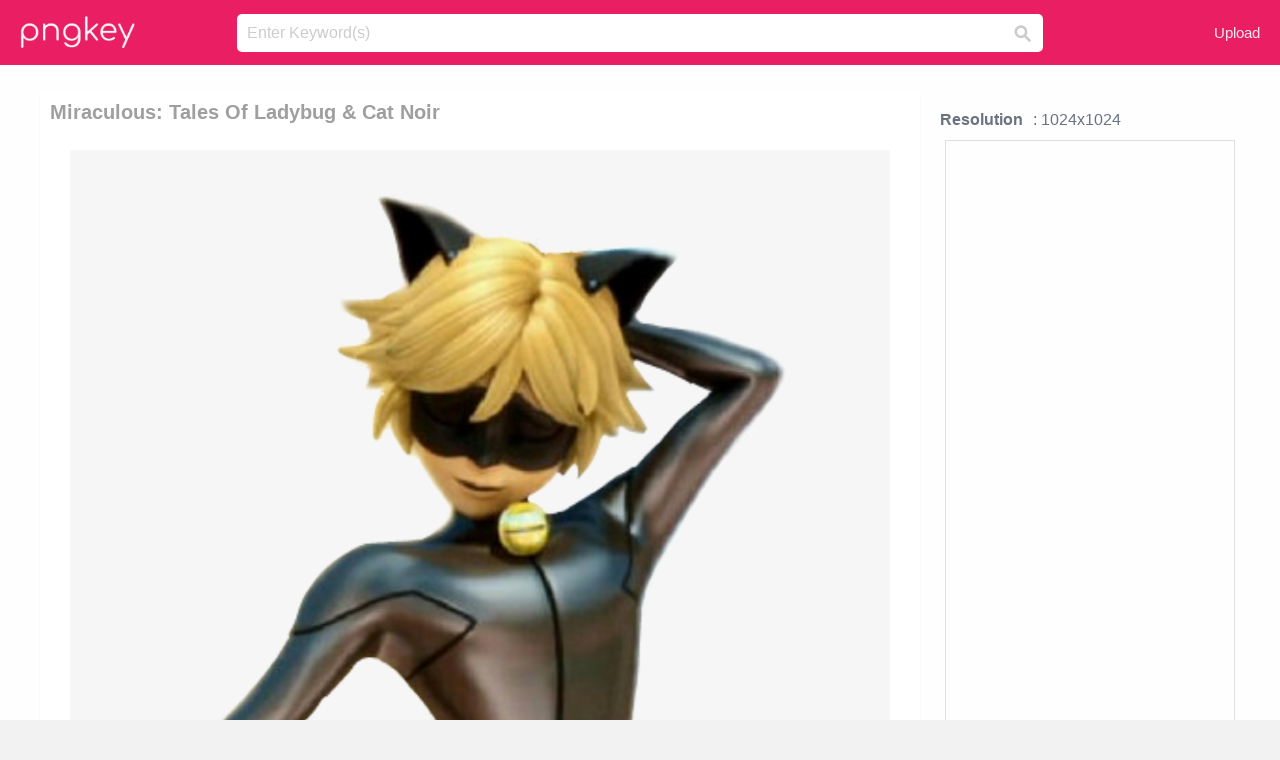

--- FILE ---
content_type: text/html;charset=utf-8
request_url: https://www.pngkey.com/detail/u2q8i1t4r5t4e6u2_miraculous-tales-of-ladybug-cat-noir/
body_size: 10227
content:





<!DOCTYPE html>
<html lang="en"   class=" js draganddrop rgba hsla multiplebgs backgroundsize borderimage borderradius boxshadow textshadow opacity cssanimations cssgradients csstransforms csstransforms3d csstransitions video audio"><!--<![endif]--><head><meta http-equiv="Content-Type" content="text/html; charset=UTF-8">

 
     
<meta http-equiv="X-UA-Compatible" content="IE=edge,chrome=1">
  
 

    <meta name="viewport" content="width=device-width, initial-scale=1.0, minimum-scale=1.0">
    <title>Miraculous: Tales Of Ladybug &amp; Cat Noir - Free Transparent PNG Download - PNGkey</title>
	<meta name="description" content="Download Miraculous: Tales Of Ladybug &amp; Cat Noir PNG image for free. Search more high quality free transparent png images on PNGkey.com and share it with your friends.">
    <meta name="keywords" content="Miraculous: Tales Of Ladybug &amp; Cat Noir, png, png download, free png, transparent png">

  
     <link href="/css/application-0377944e0b43c91bd12da81e0c84e18a.css?v=1.1" media="screen" rel="stylesheet" type="text/css">

 
 <link rel="canonical" href="https://www.pngkey.com/detail/u2q8i1t4r5t4e6u2_miraculous-tales-of-ladybug-cat-noir/" />

      <style type="text/css"> 

.pdt-app-img-link {
    display: none;
    width: 130px;
    height: 130px;
    position: absolute;
    left: 0;
    top: 0;
    right: 0;
    bottom: 0;
    background: url(/images/buy_img_link.png) no-repeat;
    margin: auto;
}

 
 

.pdt-app-box:hover .pdt-app-img-link{display:inline-block;opacity:.8}.pdt-app-box:hover .pdt-app-img-link:hover{opacity:1}
</style>

 
  <script async src="//pagead2.googlesyndication.com/pagead/js/adsbygoogle.js"></script>

<meta property="og:type" content="website" />
<meta property="og:url" content="https://www.pngkey.com/detail/u2q8i1t4r5t4e6u2_miraculous-tales-of-ladybug-cat-noir/" />
<meta property="og:title" content="Miraculous: Tales Of Ladybug &amp; Cat Noir - Free Transparent PNG Download - PNGkey" />
<meta property="og:description" content="Download Miraculous: Tales Of Ladybug &amp; Cat Noir PNG image for free. Search more high quality free transparent png images on PNGkey.com and share it with your friends." />
<meta property="og:image" content="https://www.pngkey.com/png/detail/136-1364584_miraculous-tales-of-ladybug-cat-noir.png">
<meta property="og:site_name" content="PNGkey.com" />
<meta property="fb:app_id" content="2057655107606225" />
<meta property="twitter:account_id" content="222802481" />
<meta name="twitter:site" content="@pngkeycom">

<script language="javascript">
	function  right() {
	}
</script>
	
	

</head>

<body class=" fullwidth flex redesign-layout resources-show" data-tab-active="false">




    <div id="fb-root" class=" fb_reset"><div style="position: absolute; top: -10000px; height: 0px; width: 0px;"><div>
	
 
	
	</div></div><div style="position: absolute; top: -10000px; height: 0px; width: 0px;"><div></div></div></div>








 <script language="javascript">
 function search(thisfrm){
 	var k = thisfrm.k.value;
	if (k == "") {
		return false;
	}
	k = k.toLowerCase().replace(/ /g, "-");
	
	window.location = "https://www.pngkey.com/pngs/"+k+"/";
	return false;
}
</script>

    <header class="site-header centered-search">
<div class="max-inner is-logged-out">
    <figure class="site-logo">
      <a href="https://www.pngkey.com"><img  src="/images/logo.png" style="margin:10px 0 10px;width:115px;height:45px"></a>
    </figure>
    <nav class="logged-out-nav">
        <ul class="header-menu">

          <li>
            <a href="https://www.pngkey.com/upfile/" class="login-link"  >Upload</a>
          </li>
        </ul>


    </nav><!-- .logged-in-nav/.logged-out-nav -->
        <form accept-charset="UTF-8" action="/search.html" class="search-form" name="keyForm" id="search-form" method="get" onsubmit="return search(document.keyForm);">
		
		<div style="margin:0;padding:0;display:inline">
		
 
    <div class="inputs-wrapper">
        <input class="search-term" id="search-term" name="k" placeholder="Enter Keyword(s)" type="text" value="">

      <input class="search-submit" name="s" type="submit" value="s">
    </div>

</form>
  </div><!-- .max-inner -->

</header>




    <div id="body">
      <div class="content">

        

          
 

 

<section id="resource-main" class="info-section resource-main-info" style="padding: 25px 0 0!important">








   <div class="resource-card">




    <div class="resource-media">
      <div class="resource-preview item is-premium-resource pdt-app-box">



 
    <h1 class="resource-name" style="font-size: 20px!important;color:#a09f9f;">Miraculous: Tales Of Ladybug &amp; Cat Noir</h1>

 


	
	<a href="https://www.pngkey.com/maxpic/u2q8i1t4r5t4e6u2/" target="_blank" title="Miraculous: Tales Of Ladybug &amp; Cat Noir, transparent png ">
    <img style="    max-height: 1000px;width:auto;" id="mouse" alt="Miraculous: Tales Of Ladybug &amp; Cat Noir, transparent png #1364584"  title="Miraculous: Tales Of Ladybug &amp; Cat Noir, transparent png " onmousedown="right()"  src="https://www.pngkey.com/png/detail/136-1364584_miraculous-tales-of-ladybug-cat-noir.png"   > 





			 
    <span class="pdt-app-img-link" style="margin-top:450px!important"></span>
	</a>
 

 		<div class="user-actions" style="margin-bottom:10px;">
 
			<div class="addthis_inline_share_toolbox"></div>
			<div class="shareblock-horiz">  </div>
 
		</div>

 				<div  style="margin:5px 0 5px 0;">
		
<ins class="adsbygoogle"
     style="display:block"
     data-ad-client="ca-pub-3342428265858452"
     data-ad-slot="3698520092"
     data-ad-format="auto"
     data-full-width-responsive="true"></ins>
<script>
(adsbygoogle = window.adsbygoogle || []).push({});
</script>	
		
		</div>


 
</div>




	 <div class=" ps-container" style="height: auto;" >
 
 
			
			<span>
			If you find any inappropriate image content on PNGKey.com, please <a href="https://www.pngkey.com/tocontact/">contact us</a> and we will take appropriate action.

			</span>
			
 			
 			
 



		 



						<div class="pdt-link-box clearfix">
			
			<h2 class="pdt-link-title">You're welcome to embed this image in your website/blog!</h2>
			
			<div class="pdt-link-div clearfix">
				<p class="pdt-link-name">Text link to this page:</p>
				<p class="pdt-link-url">
					<textarea type="text" onclick="javascript:this.select();" style="width:100%" class="pdt-link-input">&lt;a href="https://www.pngkey.com/detail/u2q8i1t4r5t4e6u2_miraculous-tales-of-ladybug-cat-noir/" target="_blank"&gt;Miraculous: Tales Of Ladybug &amp; Cat Noir @pngkey.com&lt;/a&gt;</textarea>
				</p>
			</div>
 
			<div class="pdt-link-div clearfix">
				<p class="pdt-link-name">Medium size image for your website/blog:</p>
				<p class="pdt-link-url">
					<textarea type="text" onclick="javascript:this.select();"   style="width:100%" class="pdt-link-input">&lt;img src="https://www.pngkey.com/png/detail/136-1364584_miraculous-tales-of-ladybug-cat-noir.png" alt="Miraculous: Tales Of Ladybug &amp; Cat Noir@pngkey.com"&gt;</textarea>
				</p>
			</div>

	</div>

	 <div style="margin:5px auto;">
 		  <a href="https://www.pngkey.com/download/u2q8i1t4r5t4e6u2_miraculous-tales-of-ladybug-cat-noir/"  class="download-resource-link ez-btn ez-btn--primary"   id="download-button"  rel="nofollow" style="       background: #f0f0f0;  color: #a7a7a7;">
			Download Transparent PNG 
 		  </a>

<a href="https://www.pngkey.com/todmca/" rel="nofollow" style="color:#000;font-weight:700;">Copyright complaint</a>
</div>


</div>










    </div>




    <!-- start: resource-info -->
    <div class="resource-info">
 

        <div class="secondary-section-info">
      
<style>
.pdt-app-ulbox ul li span {
    font-weight: 700;
    margin-right: 10px;

}
.pdt-app-ulbox ul li{
	text-align:left;
	line-height:30px;
}
.pdt-app-fr-msg2 p {
    float: left;
    margin-right: 40px;
}
.pdt-app-fr-msg2 p img {
    width: 16px;
    height: 16px;
    position: relative;
    top: 3px;
}
</style>

   

 

      <div class="resource-cta">

 


<div align="center" id="vecteezy_300x250_Show_Right" class="bsap non-popup-adunit adunit" style="margin-top:15px;"  >







		<div class="pdt-app-ulbox clearfix">
			<ul>
			<li>

			</li>
			<li><span>Resolution</span>: 1024x1024</li>
			<li>
			                                                <div style="margin:5px; 0 5px;">

<ins class="adsbygoogle"
     style="display:block"
     data-ad-client="ca-pub-3342428265858452"
     data-ad-slot="3698520092"
     data-ad-format="auto"
     data-full-width-responsive="true"></ins>
<script>
(adsbygoogle = window.adsbygoogle || []).push({});
</script>

                        </div>

			</li>
			<li><span>Name:</span>Miraculous: Tales Of Ladybug &amp; Cat Noir</li>
			<li><span>License:</span>Personal Use</li>
			<li><span>File Format:</span>PNG</li>
			<li><span>PNG Size:</span>666 KB</li>
			</ul>
		</div>

		<div class="pdt-app-fr-msg2 clearfix" style="padding:30px 0 15px; border-bottom:1px solid #f1f1f1;">
		<p>
			<img src="/images/icon-see.png"> <span>Views:</span> <span>42</span>
		</p>
		<p>
			<img src="/images/icon-pctdown.png"> <span>Downloads:</span> <span>6</span>
		</p>
		</div>


 

      </div>
 

</div>


 

  </div>



 
    </div>
 
 






  </div>
  <!-- end: resource-card -->





</section>

 

  <script>
    var resourceType = 'premium';
  </script>

<section id="related-resources" class="info-section resource-related">

		

  <h2>This Image Appears in Searches For</h2>
    <link href="/css/tags_carousel-ed39a8717895ff3fa810e4b0948c1633.css" media="screen" rel="stylesheet" type="text/css">


  <div class="outer-tags-wrap ready">
    <div class="rs-carousel rs-carousel-horizontal rs-carousel-transition">
      <div class="rs-carousel-mask">
	  
	  <ul class="tags-wrap rs-carousel-runner" style="transform: translate3d(0px, 0px, 0px); width: 3807px;">
 		
            <li class="tag rs-carousel-item">
              <a href="/pngs/miraculous-ladybug/" class="tag-link" title="miraculous ladybug ">
              <span>
                miraculous ladybug 
              </span>
</a>            </li>
		
            <li class="tag rs-carousel-item">
              <a href="/pngs/flying-cat/" class="tag-link" title="flying cat ">
              <span>
                flying cat 
              </span>
</a>            </li>
		
            <li class="tag rs-carousel-item">
              <a href="/pngs/cat-face/" class="tag-link" title="cat face ">
              <span>
                cat face 
              </span>
</a>            </li>
		
            <li class="tag rs-carousel-item">
              <a href="/pngs/cat-vector/" class="tag-link" title="cat vector ">
              <span>
                cat vector 
              </span>
</a>            </li>
		
            <li class="tag rs-carousel-item">
              <a href="/pngs/cat-paw/" class="tag-link" title="cat paw ">
              <span>
                cat paw 
              </span>
</a>            </li>
		
            <li class="tag rs-carousel-item">
              <a href="/pngs/cat-paw-print/" class="tag-link" title="cat paw print ">
              <span>
                cat paw print 
              </span>
</a>            </li>
		


      </ul></div>

 
	
	
	</div>
  </div>

 
 
		

    <h2>You may also like</h2>

 
    <ul class="ez-resource-grid  vecteezy-grid  grid2ul effect-1-ul"  id="grid2ul" rel="search-results" data-numrows="16">
  



	 



 

				<li>
				<div style="background-color: #fff;" class="loadimmg"  id="pubu1">
				<a title="Tales Of Ladybug &amp; Cat Noir - Miraculous Tales Of Ladybug And Cat Noir Cat Noir #1363599"   href="https://www.pngkey.com/detail/u2q8i1t4e6i1t4t4_tales-of-ladybug-cat-noir-miraculous-tales-of/" ><img id="listimg1" src="/images/bg3.png" alt="Tales Of Ladybug &amp; Cat Noir - Miraculous Tales Of Ladybug And Cat Noir Cat Noir #1363599"  
				title="Tales Of Ladybug &amp; Cat Noir - Miraculous Tales Of Ladybug And Cat Noir Cat Noir #1363599"
				data-height="247" data-src="https://smallimg.pngkey.com/png/small/136-1363599_tales-of-ladybug-cat-noir-miraculous-tales-of.png"></a>
			 

<div class="img-detail">
			<h3 class="img-detail-title">
			 <a style="color:#a29e9f!important" href="https://www.pngkey.com/detail/u2q8i1t4e6i1t4t4_tales-of-ladybug-cat-noir-miraculous-tales-of/"> Tales Of Ladybug &amp; Cat Noir - Miraculous Tales Of Ladybug And Cat Noir Cat Noir</a> </h3>
			<div class="pic-info clearfix"> 
			<p class="info-title fl">600*600</p>
			<div class="download-info fr">
				<p class="fl download-info-p">
					<img src="/images/icon-see.png" style="width:16px; height: 16px;float:left">
					<span>8</span>
				</p>
				<p class="fl download-info-p">
					<img src="/images/icon-pctdown.png" style="width:16px; height: 16px;float:left">
					<span>1</span>
				</p>
			</div>
			</div>
		</div>

</div>
				</li>

 

 

				<li>
				<div style="background-color: #fff;" class="loadimmg"  id="pubu2">
				<a title="Miraculous Tales Of Ladybug And Cat Noir Figures - Miraculous: Tales Of Ladybug &amp; Cat Noir #5131620"   href="https://www.pngkey.com/detail/u2r5a9r5r5o0q8t4_miraculous-tales-of-ladybug-and-cat-noir-figures/" ><img id="listimg2" src="/images/bg3.png" alt="Miraculous Tales Of Ladybug And Cat Noir Figures - Miraculous: Tales Of Ladybug &amp; Cat Noir #5131620"  
				title="Miraculous Tales Of Ladybug And Cat Noir Figures - Miraculous: Tales Of Ladybug &amp; Cat Noir #5131620"
				data-height="151" data-src="https://smallimg.pngkey.com/png/small/513-5131620_miraculous-tales-of-ladybug-and-cat-noir-figures.png"></a>
			 

<div class="img-detail">
			<h3 class="img-detail-title">
			 <a style="color:#a29e9f!important" href="https://www.pngkey.com/detail/u2r5a9r5r5o0q8t4_miraculous-tales-of-ladybug-and-cat-noir-figures/"> Miraculous Tales Of Ladybug And Cat Noir Figures - Miraculous: Tales Of Ladybug &amp; Cat Noir</a> </h3>
			<div class="pic-info clearfix"> 
			<p class="info-title fl">1126*600</p>
			<div class="download-info fr">
				<p class="fl download-info-p">
					<img src="/images/icon-see.png" style="width:16px; height: 16px;float:left">
					<span>5</span>
				</p>
				<p class="fl download-info-p">
					<img src="/images/icon-pctdown.png" style="width:16px; height: 16px;float:left">
					<span>1</span>
				</p>
			</div>
			</div>
		</div>

</div>
				</li>

 

 

				<li>
				<div style="background-color: #fff;" class="loadimmg"  id="pubu3">
				<a title="You Can Help Me Out Rating My Art Here - Miraculous: Tales Of Ladybug &amp; Cat Noir #1726808"   href="https://www.pngkey.com/detail/u2w7a9i1e6y3o0r5_you-can-help-me-out-rating-my-art/" ><img id="listimg3" src="/images/bg3.png" alt="You Can Help Me Out Rating My Art Here - Miraculous: Tales Of Ladybug &amp; Cat Noir #1726808"  
				title="You Can Help Me Out Rating My Art Here - Miraculous: Tales Of Ladybug &amp; Cat Noir #1726808"
				data-height="347" data-src="https://smallimg.pngkey.com/png/small/172-1726808_you-can-help-me-out-rating-my-art.png"></a>
			 

<div class="img-detail">
			<h3 class="img-detail-title">
			 <a style="color:#a29e9f!important" href="https://www.pngkey.com/detail/u2w7a9i1e6y3o0r5_you-can-help-me-out-rating-my-art/"> You Can Help Me Out Rating My Art Here - Miraculous: Tales Of Ladybug &amp; Cat Noir</a> </h3>
			<div class="pic-info clearfix"> 
			<p class="info-title fl">947*1200</p>
			<div class="download-info fr">
				<p class="fl download-info-p">
					<img src="/images/icon-see.png" style="width:16px; height: 16px;float:left">
					<span>4</span>
				</p>
				<p class="fl download-info-p">
					<img src="/images/icon-pctdown.png" style="width:16px; height: 16px;float:left">
					<span>1</span>
				</p>
			</div>
			</div>
		</div>

</div>
				</li>

 

 

				<li>
				<div style="background-color: #fff;" class="loadimmg"  id="pubu4">
				<a title="Miraculous Ladybug - Miraculous: Tales Of Ladybug &amp; Cat Noir #1725924"   href="https://www.pngkey.com/detail/u2w7a9i1e6q8a9q8_miraculous-ladybug-miraculous-tales-of-ladybug-cat-noir/" ><img id="listimg4" src="/images/bg3.png" alt="Miraculous Ladybug - Miraculous: Tales Of Ladybug &amp; Cat Noir #1725924"  
				title="Miraculous Ladybug - Miraculous: Tales Of Ladybug &amp; Cat Noir #1725924"
				data-height="83" data-src="https://smallimg.pngkey.com/png/small/172-1725924_miraculous-ladybug-miraculous-tales-of-ladybug-cat-noir.png"></a>
			 

<div class="img-detail">
			<h3 class="img-detail-title">
			 <a style="color:#a29e9f!important" href="https://www.pngkey.com/detail/u2w7a9i1e6q8a9q8_miraculous-ladybug-miraculous-tales-of-ladybug-cat-noir/"> Miraculous Ladybug - Miraculous: Tales Of Ladybug &amp; Cat Noir</a> </h3>
			<div class="pic-info clearfix"> 
			<p class="info-title fl">1164*385</p>
			<div class="download-info fr">
				<p class="fl download-info-p">
					<img src="/images/icon-see.png" style="width:16px; height: 16px;float:left">
					<span>7</span>
				</p>
				<p class="fl download-info-p">
					<img src="/images/icon-pctdown.png" style="width:16px; height: 16px;float:left">
					<span>1</span>
				</p>
			</div>
			</div>
		</div>

</div>
				</li>

 

 

				<li>
				<div style="background-color: #fff;" class="loadimmg"  id="pubu5">
				<a title="Miraculous Ladybug By Me - Miraculous: Tales Of Ladybug &amp; Cat Noir #1726667"   href="https://www.pngkey.com/detail/u2w7a9i1e6y3a9q8_miraculous-ladybug-by-me-miraculous-tales-of-ladybug/" ><img id="listimg5" src="/images/bg3.png" alt="Miraculous Ladybug By Me - Miraculous: Tales Of Ladybug &amp; Cat Noir #1726667"  
				title="Miraculous Ladybug By Me - Miraculous: Tales Of Ladybug &amp; Cat Noir #1726667"
				data-height="368" data-src="https://smallimg.pngkey.com/png/small/172-1726667_miraculous-ladybug-by-me-miraculous-tales-of-ladybug.png"></a>
			 

<div class="img-detail">
			<h3 class="img-detail-title">
			 <a style="color:#a29e9f!important" href="https://www.pngkey.com/detail/u2w7a9i1e6y3a9q8_miraculous-ladybug-by-me-miraculous-tales-of-ladybug/"> Miraculous Ladybug By Me - Miraculous: Tales Of Ladybug &amp; Cat Noir</a> </h3>
			<div class="pic-info clearfix"> 
			<p class="info-title fl">884*903</p>
			<div class="download-info fr">
				<p class="fl download-info-p">
					<img src="/images/icon-see.png" style="width:16px; height: 16px;float:left">
					<span>7</span>
				</p>
				<p class="fl download-info-p">
					<img src="/images/icon-pctdown.png" style="width:16px; height: 16px;float:left">
					<span>1</span>
				</p>
			</div>
			</div>
		</div>

</div>
				</li>

 

 

				<li>
				<div style="background-color: #fff;" class="loadimmg"  id="pubu6">
				<a title="Icon Cat Noir Tongue - Miraculous: Tales Of Ladybug &amp; Cat Noir #2801753"   href="https://www.pngkey.com/detail/u2w7u2r5w7w7q8o0_icon-cat-noir-tongue-miraculous-tales-of-ladybug/" ><img id="listimg6" src="/images/bg3.png" alt="Icon Cat Noir Tongue - Miraculous: Tales Of Ladybug &amp; Cat Noir #2801753"  
				title="Icon Cat Noir Tongue - Miraculous: Tales Of Ladybug &amp; Cat Noir #2801753"
				data-height="254" data-src="https://smallimg.pngkey.com/png/small/280-2801753_icon-cat-noir-tongue-miraculous-tales-of-ladybug.png"></a>
			 

<div class="img-detail">
			<h3 class="img-detail-title">
			 <a style="color:#a29e9f!important" href="https://www.pngkey.com/detail/u2w7u2r5w7w7q8o0_icon-cat-noir-tongue-miraculous-tales-of-ladybug/"> Icon Cat Noir Tongue - Miraculous: Tales Of Ladybug &amp; Cat Noir</a> </h3>
			<div class="pic-info clearfix"> 
			<p class="info-title fl">574*574</p>
			<div class="download-info fr">
				<p class="fl download-info-p">
					<img src="/images/icon-see.png" style="width:16px; height: 16px;float:left">
					<span>5</span>
				</p>
				<p class="fl download-info-p">
					<img src="/images/icon-pctdown.png" style="width:16px; height: 16px;float:left">
					<span>1</span>
				</p>
			</div>
			</div>
		</div>

</div>
				</li>

 

 

				<li>
				<div style="background-color: #fff;" class="loadimmg"  id="pubu7">
				<a title="Miraculous Ladybug Edit - Miraculous Tales Of Ladybug &amp; Cat Noir Marinette #5739230"   href="https://www.pngkey.com/detail/u2r5e6t4i1w7o0i1_miraculous-ladybug-edit-miraculous-tales-of-ladybug-cat/" ><img id="listimg7" src="/images/bg3.png" alt="Miraculous Ladybug Edit - Miraculous Tales Of Ladybug &amp; Cat Noir Marinette #5739230"  
				title="Miraculous Ladybug Edit - Miraculous Tales Of Ladybug &amp; Cat Noir Marinette #5739230"
				data-height="322" data-src="https://smallimg.pngkey.com/png/small/573-5739230_miraculous-ladybug-edit-miraculous-tales-of-ladybug-cat.png"></a>
			 

<div class="img-detail">
			<h3 class="img-detail-title">
			 <a style="color:#a29e9f!important" href="https://www.pngkey.com/detail/u2r5e6t4i1w7o0i1_miraculous-ladybug-edit-miraculous-tales-of-ladybug-cat/"> Miraculous Ladybug Edit - Miraculous Tales Of Ladybug &amp; Cat Noir Marinette</a> </h3>
			<div class="pic-info clearfix"> 
			<p class="info-title fl">771*936</p>
			<div class="download-info fr">
				<p class="fl download-info-p">
					<img src="/images/icon-see.png" style="width:16px; height: 16px;float:left">
					<span>6</span>
				</p>
				<p class="fl download-info-p">
					<img src="/images/icon-pctdown.png" style="width:16px; height: 16px;float:left">
					<span>1</span>
				</p>
			</div>
			</div>
		</div>

</div>
				</li>

 

 

				<li>
				<div style="background-color: #fff;" class="loadimmg"  id="pubu8">
				<a title="Akuma Squad Is Back There Haven T Been Any Ladybug - Miraculous: Tales Of Ladybug &amp; Cat Noir #1726945"   href="https://www.pngkey.com/detail/u2w7a9i1e6u2u2q8_akuma-squad-is-back-there-haven-t-been/" ><img id="listimg8" src="/images/bg3.png" alt="Akuma Squad Is Back There Haven T Been Any Ladybug - Miraculous: Tales Of Ladybug &amp; Cat Noir #1726945"  
				title="Akuma Squad Is Back There Haven T Been Any Ladybug - Miraculous: Tales Of Ladybug &amp; Cat Noir #1726945"
				data-height="336" data-src="https://smallimg.pngkey.com/png/small/172-1726945_akuma-squad-is-back-there-haven-t-been.png"></a>
			 

<div class="img-detail">
			<h3 class="img-detail-title">
			 <a style="color:#a29e9f!important" href="https://www.pngkey.com/detail/u2w7a9i1e6u2u2q8_akuma-squad-is-back-there-haven-t-been/"> Akuma Squad Is Back There Haven T Been Any Ladybug - Miraculous: Tales Of Ladybug &amp; Cat Noir</a> </h3>
			<div class="pic-info clearfix"> 
			<p class="info-title fl">1280*1699</p>
			<div class="download-info fr">
				<p class="fl download-info-p">
					<img src="/images/icon-see.png" style="width:16px; height: 16px;float:left">
					<span>4</span>
				</p>
				<p class="fl download-info-p">
					<img src="/images/icon-pctdown.png" style="width:16px; height: 16px;float:left">
					<span>1</span>
				</p>
			</div>
			</div>
		</div>

</div>
				</li>

 

 

				<li>
				<div style="background-color: #fff;" class="loadimmg"  id="pubu9">
				<a title="Miraculous: Tales Of Ladybug &amp; Cat Noir #1364584"   href="https://www.pngkey.com/detail/u2q8i1t4r5t4e6u2_miraculous-tales-of-ladybug-cat-noir/" ><img id="listimg9" src="/images/bg3.png" alt="Miraculous: Tales Of Ladybug &amp; Cat Noir #1364584"  
				title="Miraculous: Tales Of Ladybug &amp; Cat Noir #1364584"
				data-height="372" data-src="https://smallimg.pngkey.com/png/small/136-1364584_miraculous-tales-of-ladybug-cat-noir.png"></a>
			 

<div class="img-detail">
			<h3 class="img-detail-title">
			 <a style="color:#a29e9f!important" href="https://www.pngkey.com/detail/u2q8i1t4r5t4e6u2_miraculous-tales-of-ladybug-cat-noir/"> Miraculous: Tales Of Ladybug &amp; Cat Noir</a> </h3>
			<div class="pic-info clearfix"> 
			<p class="info-title fl">1024*1024</p>
			<div class="download-info fr">
				<p class="fl download-info-p">
					<img src="/images/icon-see.png" style="width:16px; height: 16px;float:left">
					<span>7</span>
				</p>
				<p class="fl download-info-p">
					<img src="/images/icon-pctdown.png" style="width:16px; height: 16px;float:left">
					<span>1</span>
				</p>
			</div>
			</div>
		</div>

</div>
				</li>

 

 

				<li>
				<div style="background-color: #fff;" class="loadimmg"  id="pubu10">
				<a title="Miraculous: Tales Of Ladybug &amp; Cat Noir #1726975"   href="https://www.pngkey.com/detail/u2w7a9i1e6u2o0w7_miraculous-tales-of-ladybug-cat-noir/" ><img id="listimg10" src="/images/bg3.png" alt="Miraculous: Tales Of Ladybug &amp; Cat Noir #1726975"  
				title="Miraculous: Tales Of Ladybug &amp; Cat Noir #1726975"
				data-height="215" data-src="https://smallimg.pngkey.com/png/small/172-1726975_miraculous-tales-of-ladybug-cat-noir.png"></a>
			 

<div class="img-detail">
			<h3 class="img-detail-title">
			 <a style="color:#a29e9f!important" href="https://www.pngkey.com/detail/u2w7a9i1e6u2o0w7_miraculous-tales-of-ladybug-cat-noir/"> Miraculous: Tales Of Ladybug &amp; Cat Noir</a> </h3>
			<div class="pic-info clearfix"> 
			<p class="info-title fl">514*456</p>
			<div class="download-info fr">
				<p class="fl download-info-p">
					<img src="/images/icon-see.png" style="width:16px; height: 16px;float:left">
					<span>6</span>
				</p>
				<p class="fl download-info-p">
					<img src="/images/icon-pctdown.png" style="width:16px; height: 16px;float:left">
					<span>1</span>
				</p>
			</div>
			</div>
		</div>

</div>
				</li>

 

 

				<li>
				<div style="background-color: #fff;" class="loadimmg"  id="pubu11">
				<a title="Mfc Peacock Logo Bright - Miraculous: Tales Of Ladybug &amp; Cat Noir #2030025"   href="https://www.pngkey.com/detail/u2w7w7u2q8i1t4a9_mfc-peacock-logo-bright-miraculous-tales-of-ladybug/" ><img id="listimg11" src="/images/bg3.png" alt="Mfc Peacock Logo Bright - Miraculous: Tales Of Ladybug &amp; Cat Noir #2030025"  
				title="Mfc Peacock Logo Bright - Miraculous: Tales Of Ladybug &amp; Cat Noir #2030025"
				data-height="260" data-src="https://smallimg.pngkey.com/png/small/203-2030025_mfc-peacock-logo-bright-miraculous-tales-of-ladybug.png"></a>
			 

<div class="img-detail">
			<h3 class="img-detail-title">
			 <a style="color:#a29e9f!important" href="https://www.pngkey.com/detail/u2w7w7u2q8i1t4a9_mfc-peacock-logo-bright-miraculous-tales-of-ladybug/"> Mfc Peacock Logo Bright - Miraculous: Tales Of Ladybug &amp; Cat Noir</a> </h3>
			<div class="pic-info clearfix"> 
			<p class="info-title fl">500*500</p>
			<div class="download-info fr">
				<p class="fl download-info-p">
					<img src="/images/icon-see.png" style="width:16px; height: 16px;float:left">
					<span>8</span>
				</p>
				<p class="fl download-info-p">
					<img src="/images/icon-pctdown.png" style="width:16px; height: 16px;float:left">
					<span>1</span>
				</p>
			</div>
			</div>
		</div>

</div>
				</li>

 

 

				<li>
				<div style="background-color: #fff;" class="loadimmg"  id="pubu12">
				<a title="Miraculous: Tales Of Ladybug &amp; Cat Noir #2035876"   href="https://www.pngkey.com/detail/u2w7w7u2t4e6u2w7_miraculous-tales-of-ladybug-cat-noir/" ><img id="listimg12" src="/images/bg3.png" alt="Miraculous: Tales Of Ladybug &amp; Cat Noir #2035876"  
				title="Miraculous: Tales Of Ladybug &amp; Cat Noir #2035876"
				data-height="353" data-src="https://smallimg.pngkey.com/png/small/203-2035876_miraculous-tales-of-ladybug-cat-noir.png"></a>
			 

<div class="img-detail">
			<h3 class="img-detail-title">
			 <a style="color:#a29e9f!important" href="https://www.pngkey.com/detail/u2w7w7u2t4e6u2w7_miraculous-tales-of-ladybug-cat-noir/"> Miraculous: Tales Of Ladybug &amp; Cat Noir</a> </h3>
			<div class="pic-info clearfix"> 
			<p class="info-title fl">500*695</p>
			<div class="download-info fr">
				<p class="fl download-info-p">
					<img src="/images/icon-see.png" style="width:16px; height: 16px;float:left">
					<span>5</span>
				</p>
				<p class="fl download-info-p">
					<img src="/images/icon-pctdown.png" style="width:16px; height: 16px;float:left">
					<span>1</span>
				</p>
			</div>
			</div>
		</div>

</div>
				</li>

 

 

				<li>
				<div style="background-color: #fff;" class="loadimmg"  id="pubu13">
				<a title="Dibujos - Miraculous: Tales Of Ladybug &amp; Cat Noir #2254588"   href="https://www.pngkey.com/detail/u2w7r5a9i1r5u2e6_dibujos-miraculous-tales-of-ladybug-cat-noir/" ><img id="listimg13" src="/images/bg3.png" alt="Dibujos - Miraculous: Tales Of Ladybug &amp; Cat Noir #2254588"  
				title="Dibujos - Miraculous: Tales Of Ladybug &amp; Cat Noir #2254588"
				data-height="493" data-src="https://smallimg.pngkey.com/png/small/225-2254588_dibujos-miraculous-tales-of-ladybug-cat-noir.png"></a>
			 

<div class="img-detail">
			<h3 class="img-detail-title">
			 <a style="color:#a29e9f!important" href="https://www.pngkey.com/detail/u2w7r5a9i1r5u2e6_dibujos-miraculous-tales-of-ladybug-cat-noir/"> Dibujos - Miraculous: Tales Of Ladybug &amp; Cat Noir</a> </h3>
			<div class="pic-info clearfix"> 
			<p class="info-title fl">656*1200</p>
			<div class="download-info fr">
				<p class="fl download-info-p">
					<img src="/images/icon-see.png" style="width:16px; height: 16px;float:left">
					<span>3</span>
				</p>
				<p class="fl download-info-p">
					<img src="/images/icon-pctdown.png" style="width:16px; height: 16px;float:left">
					<span>1</span>
				</p>
			</div>
			</div>
		</div>

</div>
				</li>

 

 

				<li>
				<div style="background-color: #fff;" class="loadimmg"  id="pubu14">
				<a title="Henry Fonvielle - Miraculous: Tales Of Ladybug &amp; Cat Noir #6399653"   href="https://www.pngkey.com/detail/u2r5u2a9y3e6y3a9_henry-fonvielle-miraculous-tales-of-ladybug-cat-noir/" ><img id="listimg14" src="/images/bg3.png" alt="Henry Fonvielle - Miraculous: Tales Of Ladybug &amp; Cat Noir #6399653"  
				title="Henry Fonvielle - Miraculous: Tales Of Ladybug &amp; Cat Noir #6399653"
				data-height="376" data-src="https://smallimg.pngkey.com/png/small/639-6399653_henry-fonvielle-miraculous-tales-of-ladybug-cat-noir.png"></a>
			 

<div class="img-detail">
			<h3 class="img-detail-title">
			 <a style="color:#a29e9f!important" href="https://www.pngkey.com/detail/u2r5u2a9y3e6y3a9_henry-fonvielle-miraculous-tales-of-ladybug-cat-noir/"> Henry Fonvielle - Miraculous: Tales Of Ladybug &amp; Cat Noir</a> </h3>
			<div class="pic-info clearfix"> 
			<p class="info-title fl">800*500</p>
			<div class="download-info fr">
				<p class="fl download-info-p">
					<img src="/images/icon-see.png" style="width:16px; height: 16px;float:left">
					<span>3</span>
				</p>
				<p class="fl download-info-p">
					<img src="/images/icon-pctdown.png" style="width:16px; height: 16px;float:left">
					<span>1</span>
				</p>
			</div>
			</div>
		</div>

</div>
				</li>

 

 

				<li>
				<div style="background-color: #fff;" class="loadimmg"  id="pubu15">
				<a title="Free Png Miraculous Ladybug [dibujos Para Colorear] - Miraculous Tales Of Ladybug &amp; Cat #9272218"   href="https://www.pngkey.com/detail/u2y3a9q8e6w7q8o0_free-png-miraculous-ladybug-dibujos-para-colorear-miraculous/" ><img id="listimg15" src="/images/bg3.png" alt="Free Png Miraculous Ladybug [dibujos Para Colorear] - Miraculous Tales Of Ladybug &amp; Cat #9272218"  
				title="Free Png Miraculous Ladybug [dibujos Para Colorear] - Miraculous Tales Of Ladybug &amp; Cat #9272218"
				data-height="413" data-src="https://smallimg.pngkey.com/png/small/927-9272218_free-png-miraculous-ladybug-dibujos-para-colorear-miraculous.png"></a>
			 

<div class="img-detail">
			<h3 class="img-detail-title">
			 <a style="color:#a29e9f!important" href="https://www.pngkey.com/detail/u2y3a9q8e6w7q8o0_free-png-miraculous-ladybug-dibujos-para-colorear-miraculous/"> Free Png Miraculous Ladybug [dibujos Para Colorear] - Miraculous Tales Of Ladybug &amp; Cat</a> </h3>
			<div class="pic-info clearfix"> 
			<p class="info-title fl">480*764</p>
			<div class="download-info fr">
				<p class="fl download-info-p">
					<img src="/images/icon-see.png" style="width:16px; height: 16px;float:left">
					<span>3</span>
				</p>
				<p class="fl download-info-p">
					<img src="/images/icon-pctdown.png" style="width:16px; height: 16px;float:left">
					<span>1</span>
				</p>
			</div>
			</div>
		</div>

</div>
				</li>

 

 

				<li>
				<div style="background-color: #fff;" class="loadimmg"  id="pubu16">
				<a title="Drawing Ladybug Miraculous Tale - Kawaii Ladybug And Cat Noir #1726543"   href="https://www.pngkey.com/detail/u2w7a9i1e6t4q8r5_drawing-ladybug-miraculous-tale-kawaii-ladybug-and-cat/" ><img id="listimg16" src="/images/bg3.png" alt="Drawing Ladybug Miraculous Tale - Kawaii Ladybug And Cat Noir #1726543"  
				title="Drawing Ladybug Miraculous Tale - Kawaii Ladybug And Cat Noir #1726543"
				data-height="234" data-src="https://smallimg.pngkey.com/png/small/172-1726543_drawing-ladybug-miraculous-tale-kawaii-ladybug-and-cat.png"></a>
			 

<div class="img-detail">
			<h3 class="img-detail-title">
			 <a style="color:#a29e9f!important" href="https://www.pngkey.com/detail/u2w7a9i1e6t4q8r5_drawing-ladybug-miraculous-tale-kawaii-ladybug-and-cat/"> Drawing Ladybug Miraculous Tale - Kawaii Ladybug And Cat Noir</a> </h3>
			<div class="pic-info clearfix"> 
			<p class="info-title fl">546*504</p>
			<div class="download-info fr">
				<p class="fl download-info-p">
					<img src="/images/icon-see.png" style="width:16px; height: 16px;float:left">
					<span>7</span>
				</p>
				<p class="fl download-info-p">
					<img src="/images/icon-pctdown.png" style="width:16px; height: 16px;float:left">
					<span>1</span>
				</p>
			</div>
			</div>
		</div>

</div>
				</li>

 

 

				<li>
				<div style="background-color: #fff;" class="loadimmg"  id="pubu17">
				<a title="Miraculous Tales Of Ladybug And Cat Noir Brickheadz - Lego Ladybug And Cat Noir Hawk Moth #1726759"   href="https://www.pngkey.com/detail/u2w7a9i1e6y3y3r5_miraculous-tales-of-ladybug-and-cat-noir-brickheadz/" ><img id="listimg17" src="/images/bg3.png" alt="Miraculous Tales Of Ladybug And Cat Noir Brickheadz - Lego Ladybug And Cat Noir Hawk Moth #1726759"  
				title="Miraculous Tales Of Ladybug And Cat Noir Brickheadz - Lego Ladybug And Cat Noir Hawk Moth #1726759"
				data-height="153" data-src="https://smallimg.pngkey.com/png/small/172-1726759_miraculous-tales-of-ladybug-and-cat-noir-brickheadz.png"></a>
			 

<div class="img-detail">
			<h3 class="img-detail-title">
			 <a style="color:#a29e9f!important" href="https://www.pngkey.com/detail/u2w7a9i1e6y3y3r5_miraculous-tales-of-ladybug-and-cat-noir-brickheadz/"> Miraculous Tales Of Ladybug And Cat Noir Brickheadz - Lego Ladybug And Cat Noir Hawk Moth</a> </h3>
			<div class="pic-info clearfix"> 
			<p class="info-title fl">1126*600</p>
			<div class="download-info fr">
				<p class="fl download-info-p">
					<img src="/images/icon-see.png" style="width:16px; height: 16px;float:left">
					<span>6</span>
				</p>
				<p class="fl download-info-p">
					<img src="/images/icon-pctdown.png" style="width:16px; height: 16px;float:left">
					<span>1</span>
				</p>
			</div>
			</div>
		</div>

</div>
				</li>

 

 

				<li>
				<div style="background-color: #fff;" class="loadimmg"  id="pubu18">
				<a title="Miraculous Ladybug Wallpaper Titled Ladybug And Chat - Miraculous Ladybug And Cat Noir Png #1363491"   href="https://www.pngkey.com/detail/u2q8i1t4e6u2u2r5_miraculous-ladybug-wallpaper-titled-ladybug-and-chat-miraculous/" ><img id="listimg18" src="/images/bg3.png" alt="Miraculous Ladybug Wallpaper Titled Ladybug And Chat - Miraculous Ladybug And Cat Noir Png #1363491"  
				title="Miraculous Ladybug Wallpaper Titled Ladybug And Chat - Miraculous Ladybug And Cat Noir Png #1363491"
				data-height="277" data-src="https://smallimg.pngkey.com/png/small/136-1363491_miraculous-ladybug-wallpaper-titled-ladybug-and-chat-miraculous.png"></a>
			 

<div class="img-detail">
			<h3 class="img-detail-title">
			 <a style="color:#a29e9f!important" href="https://www.pngkey.com/detail/u2q8i1t4e6u2u2r5_miraculous-ladybug-wallpaper-titled-ladybug-and-chat-miraculous/"> Miraculous Ladybug Wallpaper Titled Ladybug And Chat - Miraculous Ladybug And Cat Noir Png</a> </h3>
			<div class="pic-info clearfix"> 
			<p class="info-title fl">1024*1101</p>
			<div class="download-info fr">
				<p class="fl download-info-p">
					<img src="/images/icon-see.png" style="width:16px; height: 16px;float:left">
					<span>8</span>
				</p>
				<p class="fl download-info-p">
					<img src="/images/icon-pctdown.png" style="width:16px; height: 16px;float:left">
					<span>2</span>
				</p>
			</div>
			</div>
		</div>

</div>
				</li>

 

 

				<li>
				<div style="background-color: #fff;" class="loadimmg"  id="pubu19">
				<a title="Miraculous - Miraculous Ladybug Cat Noir Fanart #1726923"   href="https://www.pngkey.com/detail/u2w7a9i1e6u2y3a9_miraculous-miraculous-ladybug-cat-noir-fanart/" ><img id="listimg19" src="/images/bg3.png" alt="Miraculous - Miraculous Ladybug Cat Noir Fanart #1726923"  
				title="Miraculous - Miraculous Ladybug Cat Noir Fanart #1726923"
				data-height="260" data-src="https://smallimg.pngkey.com/png/small/172-1726923_miraculous-miraculous-ladybug-cat-noir-fanart.png"></a>
			 

<div class="img-detail">
			<h3 class="img-detail-title">
			 <a style="color:#a29e9f!important" href="https://www.pngkey.com/detail/u2w7a9i1e6u2y3a9_miraculous-miraculous-ladybug-cat-noir-fanart/"> Miraculous - Miraculous Ladybug Cat Noir Fanart</a> </h3>
			<div class="pic-info clearfix"> 
			<p class="info-title fl">894*894</p>
			<div class="download-info fr">
				<p class="fl download-info-p">
					<img src="/images/icon-see.png" style="width:16px; height: 16px;float:left">
					<span>10</span>
				</p>
				<p class="fl download-info-p">
					<img src="/images/icon-pctdown.png" style="width:16px; height: 16px;float:left">
					<span>1</span>
				</p>
			</div>
			</div>
		</div>

</div>
				</li>

 

 

				<li>
				<div style="background-color: #fff;" class="loadimmg"  id="pubu20">
				<a title="Miraculous Ladybug Cat Noir Png #9528557"   href="https://www.pngkey.com/detail/u2y3q8a9u2e6o0o0_miraculous-ladybug-cat-noir-png/" ><img id="listimg20" src="/images/bg3.png" alt="Miraculous Ladybug Cat Noir Png #9528557"  
				title="Miraculous Ladybug Cat Noir Png #9528557"
				data-height="228" data-src="https://smallimg.pngkey.com/png/small/952-9528557_miraculous-ladybug-cat-noir-png.png"></a>
			 

<div class="img-detail">
			<h3 class="img-detail-title">
			 <a style="color:#a29e9f!important" href="https://www.pngkey.com/detail/u2y3q8a9u2e6o0o0_miraculous-ladybug-cat-noir-png/"> Miraculous Ladybug Cat Noir Png</a> </h3>
			<div class="pic-info clearfix"> 
			<p class="info-title fl">1366*804</p>
			<div class="download-info fr">
				<p class="fl download-info-p">
					<img src="/images/icon-see.png" style="width:16px; height: 16px;float:left">
					<span>3</span>
				</p>
				<p class="fl download-info-p">
					<img src="/images/icon-pctdown.png" style="width:16px; height: 16px;float:left">
					<span>1</span>
				</p>
			</div>
			</div>
		</div>

</div>
				</li>

 

 

				<li>
				<div style="background-color: #fff;" class="loadimmg"  id="pubu21">
				<a title="Tales Of Ladybug &amp; Cat Noir, Pt - Miraculous Ladybug Logo Png #541125"   href="https://www.pngkey.com/detail/u2q8e6e6y3e6q8r5_tales-of-ladybug-cat-noir-pt-miraculous-ladybug/" ><img id="listimg21" src="/images/bg3.png" alt="Tales Of Ladybug &amp; Cat Noir, Pt - Miraculous Ladybug Logo Png #541125"  
				title="Tales Of Ladybug &amp; Cat Noir, Pt - Miraculous Ladybug Logo Png #541125"
				data-height="131" data-src="https://smallimg.pngkey.com/png/small/54-541125_tales-of-ladybug-cat-noir-pt-miraculous-ladybug.png"></a>
			 

<div class="img-detail">
			<h3 class="img-detail-title">
			 <a style="color:#a29e9f!important" href="https://www.pngkey.com/detail/u2q8e6e6y3e6q8r5_tales-of-ladybug-cat-noir-pt-miraculous-ladybug/"> Tales Of Ladybug &amp; Cat Noir, Pt - Miraculous Ladybug Logo Png</a> </h3>
			<div class="pic-info clearfix"> 
			<p class="info-title fl">530*269</p>
			<div class="download-info fr">
				<p class="fl download-info-p">
					<img src="/images/icon-see.png" style="width:16px; height: 16px;float:left">
					<span>15</span>
				</p>
				<p class="fl download-info-p">
					<img src="/images/icon-pctdown.png" style="width:16px; height: 16px;float:left">
					<span>5</span>
				</p>
			</div>
			</div>
		</div>

</div>
				</li>

 

 

				<li>
				<div style="background-color: #fff;" class="loadimmg"  id="pubu22">
				<a title="Tales Of Ladybug &amp; Cat Noir - Funko Pop Miraculous Ladybug #8640152"   href="https://www.pngkey.com/detail/u2t4u2y3u2t4e6e6_tales-of-ladybug-cat-noir-funko-pop-miraculous/" ><img id="listimg22" src="/images/bg3.png" alt="Tales Of Ladybug &amp; Cat Noir - Funko Pop Miraculous Ladybug #8640152"  
				title="Tales Of Ladybug &amp; Cat Noir - Funko Pop Miraculous Ladybug #8640152"
				data-height="297" data-src="https://smallimg.pngkey.com/png/small/864-8640152_tales-of-ladybug-cat-noir-funko-pop-miraculous.png"></a>
			 

<div class="img-detail">
			<h3 class="img-detail-title">
			 <a style="color:#a29e9f!important" href="https://www.pngkey.com/detail/u2t4u2y3u2t4e6e6_tales-of-ladybug-cat-noir-funko-pop-miraculous/"> Tales Of Ladybug &amp; Cat Noir - Funko Pop Miraculous Ladybug</a> </h3>
			<div class="pic-info clearfix"> 
			<p class="info-title fl">600*600</p>
			<div class="download-info fr">
				<p class="fl download-info-p">
					<img src="/images/icon-see.png" style="width:16px; height: 16px;float:left">
					<span>3</span>
				</p>
				<p class="fl download-info-p">
					<img src="/images/icon-pctdown.png" style="width:16px; height: 16px;float:left">
					<span>1</span>
				</p>
			</div>
			</div>
		</div>

</div>
				</li>

 

 

				<li>
				<div style="background-color: #fff;" class="loadimmg"  id="pubu23">
				<a title="Tales Of Ladybug &amp; Cat Noir - Miraculous Ladybug Logo Png #8640321"   href="https://www.pngkey.com/detail/u2t4u2y3u2y3a9a9_tales-of-ladybug-cat-noir-miraculous-ladybug-logo/" ><img id="listimg23" src="/images/bg3.png" alt="Tales Of Ladybug &amp; Cat Noir - Miraculous Ladybug Logo Png #8640321"  
				title="Tales Of Ladybug &amp; Cat Noir - Miraculous Ladybug Logo Png #8640321"
				data-height="93" data-src="https://smallimg.pngkey.com/png/small/864-8640321_tales-of-ladybug-cat-noir-miraculous-ladybug-logo.png"></a>
			 

<div class="img-detail">
			<h3 class="img-detail-title">
			 <a style="color:#a29e9f!important" href="https://www.pngkey.com/detail/u2t4u2y3u2y3a9a9_tales-of-ladybug-cat-noir-miraculous-ladybug-logo/"> Tales Of Ladybug &amp; Cat Noir - Miraculous Ladybug Logo Png</a> </h3>
			<div class="pic-info clearfix"> 
			<p class="info-title fl">1280*544</p>
			<div class="download-info fr">
				<p class="fl download-info-p">
					<img src="/images/icon-see.png" style="width:16px; height: 16px;float:left">
					<span>3</span>
				</p>
				<p class="fl download-info-p">
					<img src="/images/icon-pctdown.png" style="width:16px; height: 16px;float:left">
					<span>1</span>
				</p>
			</div>
			</div>
		</div>

</div>
				</li>

 

 

				<li>
				<div style="background-color: #fff;" class="loadimmg"  id="pubu24">
				<a title="Free Png Download Tales Of Ladybug &amp; Cat Noir - Miraculous Ladybug Pop Vinyl #9486131"   href="https://www.pngkey.com/detail/u2y3a9o0q8i1u2o0_free-png-download-tales-of-ladybug-cat-noir/" ><img id="listimg24" src="/images/bg3.png" alt="Free Png Download Tales Of Ladybug &amp; Cat Noir - Miraculous Ladybug Pop Vinyl #9486131"  
				title="Free Png Download Tales Of Ladybug &amp; Cat Noir - Miraculous Ladybug Pop Vinyl #9486131"
				data-height="244" data-src="https://smallimg.pngkey.com/png/small/948-9486131_free-png-download-tales-of-ladybug-cat-noir.png"></a>
			 

<div class="img-detail">
			<h3 class="img-detail-title">
			 <a style="color:#a29e9f!important" href="https://www.pngkey.com/detail/u2y3a9o0q8i1u2o0_free-png-download-tales-of-ladybug-cat-noir/"> Free Png Download Tales Of Ladybug &amp; Cat Noir - Miraculous Ladybug Pop Vinyl</a> </h3>
			<div class="pic-info clearfix"> 
			<p class="info-title fl">850*798</p>
			<div class="download-info fr">
				<p class="fl download-info-p">
					<img src="/images/icon-see.png" style="width:16px; height: 16px;float:left">
					<span>2</span>
				</p>
				<p class="fl download-info-p">
					<img src="/images/icon-pctdown.png" style="width:16px; height: 16px;float:left">
					<span>1</span>
				</p>
			</div>
			</div>
		</div>

</div>
				</li>

 

 

				<li>
				<div style="background-color: #fff;" class="loadimmg"  id="pubu25">
				<a title="Miraculous Ladybug Season 2 Episode 7 Transparent Background - Queen Bee Volpina Ladybug Und Cat Noir #5739717"   href="https://www.pngkey.com/detail/u2r5e6t4i1t4r5o0_miraculous-ladybug-season-2-episode-7-transparent-background/" ><img id="listimg25" src="/images/bg3.png" alt="Miraculous Ladybug Season 2 Episode 7 Transparent Background - Queen Bee Volpina Ladybug Und Cat Noir #5739717"  
				title="Miraculous Ladybug Season 2 Episode 7 Transparent Background - Queen Bee Volpina Ladybug Und Cat Noir #5739717"
				data-height="493" data-src="https://smallimg.pngkey.com/png/small/573-5739717_miraculous-ladybug-season-2-episode-7-transparent-background.png"></a>
			 

<div class="img-detail">
			<h3 class="img-detail-title">
			 <a style="color:#a29e9f!important" href="https://www.pngkey.com/detail/u2r5e6t4i1t4r5o0_miraculous-ladybug-season-2-episode-7-transparent-background/"> Miraculous Ladybug Season 2 Episode 7 Transparent Background - Queen Bee Volpina Ladybug Und Cat Noir</a> </h3>
			<div class="pic-info clearfix"> 
			<p class="info-title fl">750*1000</p>
			<div class="download-info fr">
				<p class="fl download-info-p">
					<img src="/images/icon-see.png" style="width:16px; height: 16px;float:left">
					<span>7</span>
				</p>
				<p class="fl download-info-p">
					<img src="/images/icon-pctdown.png" style="width:16px; height: 16px;float:left">
					<span>1</span>
				</p>
			</div>
			</div>
		</div>

</div>
				</li>

 

 

				<li>
				<div style="background-color: #fff;" class="loadimmg"  id="pubu26">
				<a title="Finally Finished Making The Ladybug And Cat Noir Logos - Miraculous Ladybug Mask Png #542887"   href="https://www.pngkey.com/detail/u2q8e6e6u2e6i1u2_finally-finished-making-the-ladybug-and-cat-noir/" ><img id="listimg26" src="/images/bg3.png" alt="Finally Finished Making The Ladybug And Cat Noir Logos - Miraculous Ladybug Mask Png #542887"  
				title="Finally Finished Making The Ladybug And Cat Noir Logos - Miraculous Ladybug Mask Png #542887"
				data-height="124" data-src="https://smallimg.pngkey.com/png/small/54-542887_finally-finished-making-the-ladybug-and-cat-noir.png"></a>
			 

<div class="img-detail">
			<h3 class="img-detail-title">
			 <a style="color:#a29e9f!important" href="https://www.pngkey.com/detail/u2q8e6e6u2e6i1u2_finally-finished-making-the-ladybug-and-cat-noir/"> Finally Finished Making The Ladybug And Cat Noir Logos - Miraculous Ladybug Mask Png</a> </h3>
			<div class="pic-info clearfix"> 
			<p class="info-title fl">1280*905</p>
			<div class="download-info fr">
				<p class="fl download-info-p">
					<img src="/images/icon-see.png" style="width:16px; height: 16px;float:left">
					<span>17</span>
				</p>
				<p class="fl download-info-p">
					<img src="/images/icon-pctdown.png" style="width:16px; height: 16px;float:left">
					<span>5</span>
				</p>
			</div>
			</div>
		</div>

</div>
				</li>

 

 

				<li>
				<div style="background-color: #fff;" class="loadimmg"  id="pubu27">
				<a title="Ladybug And Cat Noir By 22funday - Miraculous Ladybug Powerpuff Girls #5131860"   href="https://www.pngkey.com/detail/u2r5a9r5t4a9e6t4_ladybug-and-cat-noir-by-22funday-miraculous-ladybug/" ><img id="listimg27" src="/images/bg3.png" alt="Ladybug And Cat Noir By 22funday - Miraculous Ladybug Powerpuff Girls #5131860"  
				title="Ladybug And Cat Noir By 22funday - Miraculous Ladybug Powerpuff Girls #5131860"
				data-height="157" data-src="https://smallimg.pngkey.com/png/small/513-5131860_ladybug-and-cat-noir-by-22funday-miraculous-ladybug.png"></a>
			 

<div class="img-detail">
			<h3 class="img-detail-title">
			 <a style="color:#a29e9f!important" href="https://www.pngkey.com/detail/u2r5a9r5t4a9e6t4_ladybug-and-cat-noir-by-22funday-miraculous-ladybug/"> Ladybug And Cat Noir By 22funday - Miraculous Ladybug Powerpuff Girls</a> </h3>
			<div class="pic-info clearfix"> 
			<p class="info-title fl">1024*686</p>
			<div class="download-info fr">
				<p class="fl download-info-p">
					<img src="/images/icon-see.png" style="width:16px; height: 16px;float:left">
					<span>7</span>
				</p>
				<p class="fl download-info-p">
					<img src="/images/icon-pctdown.png" style="width:16px; height: 16px;float:left">
					<span>1</span>
				</p>
			</div>
			</div>
		</div>

</div>
				</li>

 

 

				<li>
				<div style="background-color: #fff;" class="loadimmg"  id="pubu28">
				<a title="Miraculous Chat Noir Web Desktop - Miraculous Cat Noir #1363219"   href="https://www.pngkey.com/detail/u2q8i1t4e6t4o0u2_miraculous-chat-noir-web-desktop-miraculous-cat-noir/" ><img id="listimg28" src="/images/bg3.png" alt="Miraculous Chat Noir Web Desktop - Miraculous Cat Noir #1363219"  
				title="Miraculous Chat Noir Web Desktop - Miraculous Cat Noir #1363219"
				data-height="244" data-src="https://smallimg.pngkey.com/png/small/136-1363219_miraculous-chat-noir-web-desktop-miraculous-cat-noir.png"></a>
			 

<div class="img-detail">
			<h3 class="img-detail-title">
			 <a style="color:#a29e9f!important" href="https://www.pngkey.com/detail/u2q8i1t4e6t4o0u2_miraculous-chat-noir-web-desktop-miraculous-cat-noir/"> Miraculous Chat Noir Web Desktop - Miraculous Cat Noir</a> </h3>
			<div class="pic-info clearfix"> 
			<p class="info-title fl">510*490</p>
			<div class="download-info fr">
				<p class="fl download-info-p">
					<img src="/images/icon-see.png" style="width:16px; height: 16px;float:left">
					<span>13</span>
				</p>
				<p class="fl download-info-p">
					<img src="/images/icon-pctdown.png" style="width:16px; height: 16px;float:left">
					<span>3</span>
				</p>
			</div>
			</div>
		</div>

</div>
				</li>

 

 

				<li>
				<div style="background-color: #fff;" class="loadimmg"  id="pubu29">
				<a title="Ladybug And Cat Noir #5131807"   href="https://www.pngkey.com/detail/u2r5a9r5t4a9a9i1_ladybug-and-cat-noir/" ><img id="listimg29" src="/images/bg3.png" alt="Ladybug And Cat Noir #5131807"  
				title="Ladybug And Cat Noir #5131807"
				data-height="306" data-src="https://smallimg.pngkey.com/png/small/513-5131807_ladybug-and-cat-noir.png"></a>
			 

<div class="img-detail">
			<h3 class="img-detail-title">
			 <a style="color:#a29e9f!important" href="https://www.pngkey.com/detail/u2r5a9r5t4a9a9i1_ladybug-and-cat-noir/"> Ladybug And Cat Noir</a> </h3>
			<div class="pic-info clearfix"> 
			<p class="info-title fl">893*510</p>
			<div class="download-info fr">
				<p class="fl download-info-p">
					<img src="/images/icon-see.png" style="width:16px; height: 16px;float:left">
					<span>5</span>
				</p>
				<p class="fl download-info-p">
					<img src="/images/icon-pctdown.png" style="width:16px; height: 16px;float:left">
					<span>1</span>
				</p>
			</div>
			</div>
		</div>

</div>
				</li>

 

 

				<li>
				<div style="background-color: #fff;" class="loadimmg"  id="pubu30">
				<a title="Related Wallpapers - Miraculous Cat Noir Logo #5132167"   href="https://www.pngkey.com/detail/u2r5a9r5t4q8y3q8_related-wallpapers-miraculous-cat-noir-logo/" ><img id="listimg30" src="/images/bg3.png" alt="Related Wallpapers - Miraculous Cat Noir Logo #5132167"  
				title="Related Wallpapers - Miraculous Cat Noir Logo #5132167"
				data-height="260" data-src="https://smallimg.pngkey.com/png/small/513-5132167_related-wallpapers-miraculous-cat-noir-logo.png"></a>
			 

<div class="img-detail">
			<h3 class="img-detail-title">
			 <a style="color:#a29e9f!important" href="https://www.pngkey.com/detail/u2r5a9r5t4q8y3q8_related-wallpapers-miraculous-cat-noir-logo/"> Related Wallpapers - Miraculous Cat Noir Logo</a> </h3>
			<div class="pic-info clearfix"> 
			<p class="info-title fl">1280*905</p>
			<div class="download-info fr">
				<p class="fl download-info-p">
					<img src="/images/icon-see.png" style="width:16px; height: 16px;float:left">
					<span>10</span>
				</p>
				<p class="fl download-info-p">
					<img src="/images/icon-pctdown.png" style="width:16px; height: 16px;float:left">
					<span>2</span>
				</p>
			</div>
			</div>
		</div>

</div>
				</li>

 

	


</ul>


</section>

 







      </div>
    </div>

    




        


      <section class="sponsors">
  <div class="max-inner">
      
  </div>
</section>










<section id="resource-main" class="info-section resource-main-info" style="padding: 5px 0 10px!important;">


<div class="resource-card" >

<style>
.pdt-link-box {
    padding-top: 10px;
}
.pdt-app-msg, .pdt-app-safe {
    line-height: 20px;
    color: #c4c5c7;
}
.pdt-link-title {
    font-size: 16px;
    color: #666;
    padding-bottom: 10px;
}
.pdt-link-div {
    padding-bottom: 10px;
}
.pdt-link-name {
    color: #666;
}
p {
    display: block;
 
    margin-inline-start: 0px;
    margin-inline-end: 0px;
}

@media only screen and (max-width: 992px) {
.pdt-link-box  {
    display:none;
}
}
</style>
  				<div class="pdt-app-safe" style="display:block">


	 <div class=" ps-container" style="height: auto;" >
 
        <div class="resource-desc ellipsis ddd" style="word-wrap: break-word;">
		<span class="descpngkey.com">
          Miraculous: Tales Of Ladybug &amp; Cat Noir is a free transparent PNG image carefully selected by PNGkey.com. The resolution of PNG image is 1024x1024 and classified to cat vector ,cat paw ,cat paw print . Using Search and Advanced Filtering on PNGkey is the best way to find more PNG images related to Miraculous: Tales Of Ladybug &amp; Cat Noir. If this PNG image is useful to you, please share it with more friends via Facebook, Twitter, Google+ and Pinterest.!
		  </span>
          <span class="custom-ellipsis"><img alt="Ellipsis" src="/detail_files/ellipsis-029e440c5b8317319d2fded31d2aee37.png"></span>
        </div>
 
	  </div>

			

 

			</div>


</div>
</section>




















    <footer class="site-footer new">
  <div class="max-inner">

    <div class="footer-nav row">
      <div class="col">
        <h4>Food</h4>
        <ul>
          <li><a href="https://www.pngkey.com/pngs/pizza/">Pizza</a></li>
          <li><a href="https://www.pngkey.com/pngs/sandwich/">Sandwich</a></li>
          <li><a href="https://www.pngkey.com/pngs/vegetables/">Vegetables</a></li>
          <li><a href="https://www.pngkey.com/pngs/tomato/">Tomato</a></li>
          <li><a href="https://www.pngkey.com/pngs/pumpkin/">Pumpkin</a></li>
        </ul>
      </div>

      <div class="col">
        <h4>Logos</h4>
        <ul>
          <li><a href="https://www.pngkey.com/pngs/instagram-logo/">Instagram Logo</a></li>
          <li><a href="https://www.pngkey.com/pngs/twitter-logo/">Twitter Logo</a></li>
          <li><a href="https://www.pngkey.com/pngs/youtube-logo/">Youtube Logo</a></li>
          <li><a href="https://www.pngkey.com/pngs/facebook-logo/">Facebook Logo</a></li>
          <li><a href="https://www.pngkey.com/pngs/snapchat-logo/">Snapchat Logo</a></li>
          <li><a href="https://www.pngkey.com/pngs/google-logo/">Google Logo</a></li>
         </ul>
      </div>

      <div class="col">
        <h4>Festivals</h4>
        <ul>
          <li><a href="https://www.pngkey.com/pngs/christmas/">Christmas</a></li>
          <li><a href="https://www.pngkey.com/pngs/halloween/">Halloween</a></li>
          <li><a href="https://www.pngkey.com/pngs/thanksgiving/">Thanksgiving</a></li>
          <li><a href="https://www.pngkey.com/pngs/valentines/">Valentines</a></li>
          <li><a href="https://www.pngkey.com/pngs/easter/">Easter</a></li>
        </ul>
      </div>

	  <div class="col">
        <h4>People</h4>
        <ul>
          <li><a href="https://www.pngkey.com/pngs/frozen/">Frozen</a></li>
          <li><a href="https://www.pngkey.com/pngs/girl/">Girl</a></li>
          <li><a href="https://www.pngkey.com/pngs/baby/">Baby</a></li>
          <li><a href="https://www.pngkey.com/pngs/woman/">Woman</a></li>
          <li><a href="https://www.pngkey.com/pngs/cowboy/">Cowboy</a></li>
          <li><a href="https://www.pngkey.com/pngs/kids/">Kids</a></li>
        </ul>
      </div>

      <div class="col">
        <h4>Nature</h4>
        <ul>
          <li><a href="https://www.pngkey.com/pngs/cloud/">Cloud</a></li>
          <li><a href="https://www.pngkey.com/pngs/fire/">Fire</a></li>
          <li><a href="https://www.pngkey.com/pngs/grass/">Grass</a></li>
          <li><a href="https://www.pngkey.com/pngs/star/">Star</a></li>
          <li><a href="https://www.pngkey.com/pngs/tree/">Tree</a></li>
        </ul>
      </div>

      <div class="col">
        <h4>Others</h4>
        <ul>
          <li><a href="https://www.pngkey.com/pngs/emoji/">Emoji</a></li>
          <li><a href="https://www.pngkey.com/pngs/flowers/">Flowers</a></li>
          <li><a href="https://www.pngkey.com/pngs/rose/">Rose</a></li>
          <li><a href="https://www.pngkey.com/pngs/water/">Water</a></li>
          <li><a href="https://www.pngkey.com/pngs/ribbon/">Ribbon</a></li>
          <li><a href="https://www.pngkey.com/pngs/tattoo/">Tattoo</a></li>
        </ul>
      </div>
    </div>

    <div class="footer-bottom row">
      <div class="footer-bottom-inner">
 
 
        <div class="footer-aux">
          <p class="footer-copyright">© 2018 pngkey.com. All rights reserved</p>
          <span class="bullet-sep"> • </span>
          <ul>
            <li><a href="https://www.pngkey.com/us/" rel="nofollow">About Us</a></li>
            <li><a href="https://www.pngkey.com/tocontact/" rel="nofollow">Contact Us</a></li>
            <li><a href="https://www.pngkey.com/todmca/" rel="nofollow">DMCA</a></li>
            <li><a href="https://www.pngkey.com/terms/" rel="nofollow">Terms of Use</a></li>
           </ul>
        </div>
      </div>
    </div>
  </div>
</footer>
<!-- Global site tag (gtag.js) - Google Analytics -->
<script async src="https://www.googletagmanager.com/gtag/js?id=UA-122929592-2"></script>
<script>
  window.dataLayer = window.dataLayer || [];
  function gtag(){dataLayer.push(arguments);}
  gtag('js', new Date());
  gtag('config', 'UA-122929592-2');
</script>



 	  <style>
.openads1 {
	min-height:270px!important;
}
</style>

 
    <link href="/css/resource-show-e091fdd0a490114cf59f7d806a840b83.css?v=1.31" media="screen" rel="stylesheet" type="text/css">



<script src="/jso/jquery.min.js"></script>
<script type="text/javascript" src="/jso/jquery.reveal.js"></script>
<link rel="stylesheet" href="/jso/reveal.css?v=1.0">   
 

 <script language="javascript">
var sleeptime = 3;
function dothing() {
	document.getElementById("idtime").innerHTML =  sleeptime;
 	if (sleeptime-- > 0)
	{
		setTimeout(dothing, 1000);
	} else {
		sleeptime = 3;
		document.getElementById("pophints").style.display = "none";
		document.getElementById("pophints2").style.display = "block";
		
		document.getElementById("downloadbtn").style.display = "block";
	}
}

function tigertime() {
	setTimeout(dothing,  300);
	document.getElementById("idtime").innerHTML =  3;
	document.getElementById("pophints").style.display = "block";
	document.getElementById("pophints2").style.display = "none";
	document.getElementById("downloadbtn").style.display = "none";
}

function setvalue(width, height, kbsize, imgsrc, suffix) {


   if ( document.getElementById("openads").style.height == "0px") {
		 sleeptime = 0;
   }


	 var text = "Original Resolution: " + width + "x" + height + " <br>File Size: " + kbsize + "kb&nbsp;&nbsp; File Format:" + suffix;
	document.getElementById("idresolution").innerHTML = text;
	document.getElementById("download_btn2").href=imgsrc;
	document.getElementById("myModal").style.display ="block";
}

function closepanel() {
	document.getElementById("myModal").style.display ="none";
}

</script>	   
        <link href="/css/font-awesome.min.css" media="screen" rel="stylesheet" type="text/css">

	   		<link rel="stylesheet" type="text/css" href="/css/default.css" />
		<link rel="stylesheet" type="text/css" href="/css/component.css" />

	  <script src="/js/essential_top_scripts-8f8776c1ef78a3b2551081ec2acd7f3b.js" type="text/javascript"></script>
       <script defer="defer" src="/js/application-4de96a6cd066be2e9f4bce1163880a58.js" type="text/javascript"></script>
       <script defer="defer" src="/js/redesign-functionality-6bf4ca9b2811703f05d6180f8ed6bfdd.js" type="text/javascript"></script>
 
    
 
 
 
 	
 
 
		<script src="/js/modernizr.custom.js"></script>

     		<script src="/js/masonry.pkgd.min.js"></script>
		<script src="/js/imagesloaded.js"></script>
		<script src="/js/classie.js"></script>
		<script src="/js/AnimOnScroll.js"></script>




		<script>
			function resizeImgs() {
				try
				{
					 var realwidth = document.getElementById("pubu1").offsetWidth;

					 for( var i = 1; i < 100; i++) {
						var o = document.getElementById("listimg"+i);
 
						if (typeof(o) == "undefined") {
							break;
						}
				 
						var dataheight = o.getAttribute("data-height");
						var height = (realwidth /260) * dataheight ;

	 
						o.setAttribute("height", height);
						o.setAttribute("width", realwidth);
 
					}
				
				}
				catch (err)
				{
				}
	
			}
			resizeImgs();

			new AnimOnScroll( document.getElementById( 'grid2ul' ), {
				minDuration : 0.1,
				maxDuration : 0.1,
				viewportFactor : 0
			} );
		</script>
 

    
  
 
<script>
    $(window).on('scroll',function () { 
		resizeImgs();
        $('.loadimmg img').each(function () { 
            if (checkShow($(this)) && !isLoaded($(this)) ){
                loadImg($(this)); 
            }
        })
    })
    function checkShow($img) { 
        var scrollTop = $(window).scrollTop(); 
        var windowHeight = $(window).height(); 
        var offsetTop = $img.offset().top;  

        if (offsetTop < (scrollTop + windowHeight) && offsetTop > scrollTop) { 
            return true;
        }
        return false;
    }
    function isLoaded ($img) {
        return $img.attr('data-src') == $img.attr('src');  
    }
    function loadImg ($img) {
        $img.attr('src',$img.attr('data-src'));  
    }

 
    lazyRender();
    $(window).on('scroll',function () {
        lazyRender();
    })
    function lazyRender () {
        $('.loadimmg img').each(function () {
            if (checkShow($(this)) && !isLoaded($(this)) ){
                loadImg($(this));
            }
        })
    }

 


 </script>
 


  <script>

function bindMouseEvent(el){
    var args = [].slice.call(arguments),
    el = el || document;
    args[0] = function(){},
    args[1] = args[1] || args[0],
    args[2] = args[2] || args[0],
    args[3] = args[3] || args[0],
    el.onmousedown = function(e){
        e = e || window.event;
        var button = e.button;
        if ( !e.which && isFinite(button) ) {
            e.which  = [0,1,3,0,2,0,0,0][button]; 
        }
        args[e.which](e);
    }
}
var el = document.getElementById("mouse");
var menu = document.getElementById("menu");
var left = function(){
    menu.style.display = 'none';
}
var middle = function(){
    menu.style.display = 'none';
}
var right = function(ev){
    var ev= ev || event;
    var scrollTop=document.documentElement.scrollTop || document.body.scrollTop;      
    menu.style.left = ev.clientX+scrollTop+'px';
    menu.style.top = ev.clientY+scrollTop+'px';
    //menu.style.display = 'block';
	//setTimeout(cleanMenu, 3000);
}
bindMouseEvent(el,left,middle,right);
 
 

document.oncontextmenu=function(){return false;};
document.onselectstart=function(){return false;};

</script>
  </body></html>


--- FILE ---
content_type: text/html; charset=utf-8
request_url: https://www.google.com/recaptcha/api2/aframe
body_size: 269
content:
<!DOCTYPE HTML><html><head><meta http-equiv="content-type" content="text/html; charset=UTF-8"></head><body><script nonce="vK1XuOSNXGRRgpnWeyzFeQ">/** Anti-fraud and anti-abuse applications only. See google.com/recaptcha */ try{var clients={'sodar':'https://pagead2.googlesyndication.com/pagead/sodar?'};window.addEventListener("message",function(a){try{if(a.source===window.parent){var b=JSON.parse(a.data);var c=clients[b['id']];if(c){var d=document.createElement('img');d.src=c+b['params']+'&rc='+(localStorage.getItem("rc::a")?sessionStorage.getItem("rc::b"):"");window.document.body.appendChild(d);sessionStorage.setItem("rc::e",parseInt(sessionStorage.getItem("rc::e")||0)+1);localStorage.setItem("rc::h",'1769365012520');}}}catch(b){}});window.parent.postMessage("_grecaptcha_ready", "*");}catch(b){}</script></body></html>